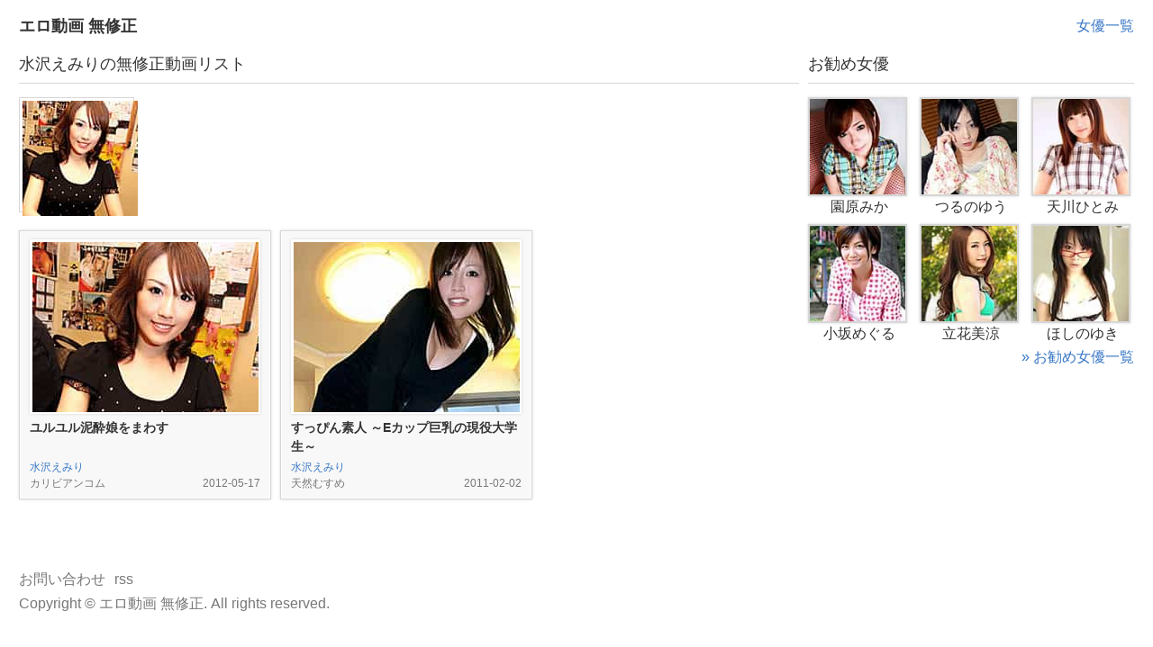

--- FILE ---
content_type: text/html; charset=UTF-8
request_url: https://ero.pokin.net/actress/view/2026
body_size: 7388
content:
<!DOCTYPE html><html lang="ja"><head><meta charset="utf-8" /><title>水沢えみりの無修正動画 | エロ動画 無修正</title><meta name="description" content="水沢えみりの無修正動画情報。"><link rel="canonical" href="https://ero.pokin.net/actress/view/2026"><meta property="og:title" content="水沢えみりの無修正動画"><meta property="og:type" content="article"><meta property="og:url" content="https://ero.pokin.net/actress/view/2026"><meta property="og:site_name" content="エロ動画 無修正"><meta property="og:description" content="水沢えみりの無修正動画情報。"><meta name="viewport" content="width=device-width,initial-scale=1.0" /><link rel="shortcut icon" href="/favicon.ico"><link rel="alternate" type="application/rss+xml" title="フィード" href="/rss" /><style>﻿html,body,div,span,object,iframe,h1,h2,h3,h4,h5,h6,p,blockquote,pre,abbr,address,cite,code,del,dfn,em,img,ins,kbd,q,samp,small,strong,sub,sup,var,b,i,dl,dt,dd,ol,ul,li,fieldset,form,label,legend,table,caption,tbody,tfoot,thead,tr,th,td,article,aside,dialog,figure,footer,header,hgroup,menu,nav,section,menu,time,mark,audio,video{margin:0;padding:0;border:0;outline:0;font-size:100%;vertical-align:baseline;background:transparent}body{line-height:1}article,aside,dialog,figure,footer,header,hgroup,nav,section{display:block}nav ul{list-style:none}blockquote,q{quotes:none}blockquote:before,blockquote:after,q:before,q:after{content:'';content:none}a{margin:0;padding:0;border:0;font-size:100%;vertical-align:baseline;background:transparent}ins{background-color:#ff9;color:#000;text-decoration:none}mark{background-color:#ff9;color:#000;font-style:italic;font-weight:bold}del{text-decoration:line-through}abbr[title],dfn[title]{border-bottom:1px dotted #000;cursor:help}table{border-collapse:collapse;border-spacing:0}hr{display:block;height:1px;border:0;border-top:1px solid #cccccc;margin:1em 0;padding:0}input,select{vertical-align:middle}body,form,filedset{margin:0;padding:0;font-size:100%}h1,h2,h3,h4,h5,h6,p,pre,blockquote,ol,ul,li,dl,dt,dd,th,td,table,tr{margin:0;padding:0;font-size:100%;font-weight:normal}li{list-style:none}img{vertical-align:top;border:none}input,textarea{font-size:1em}input:invalid,textarea:invalid{box-shadow:none}strong,em{font-weight:normal;font-style:normal}th{font-weight:normal;text-align:left;vertical-align:top}body{font:13px/1.231 arial,helvetica,clean,sans-serif;*font-size:small;*font:x-small}select,input,button,textarea{font:99% arial,helvetica,clean,sans-serif}table{font-size:inherit;font:100%}pre,code,kbd,samp,tt{font-family:monospace;*font-size:108%;line-height:100%}label,select,button,input[type="submit"],input[type="file"]{cursor:pointer}*,*:before,*:after{box-sizing:border-box}a{color:#333;overflow:hidden;cursor:pointer;text-decoration:none}a:link{color:#333}a:visited{color:#333}a:hover,a:focus,a:active{color:#333;text-decoration:none}html{height:100%;font-size:62.5%}body{position:relative;height:100%;font-family:Meiryo UI,'メイリオ',Meiryo,'ヒラギノ角ゴ Pro W3','Hiragino Kaku Gothic Pro','ＭＳ Ｐゴシック','MS PGothic',Arial,Helvetica,sans-serif;color:#333;font-size:1.6rem;background-color:#fff;line-height:1}#gC{margin:0 auto;width:966px}@media only screen and (max-width: 497px){#gC{width:100%}}@media only screen and (max-width: 789px) and (min-width: 498px){#gC{width:488px}}@media only screen and (max-width: 975px) and (min-width: 790px){#gC{width:780px}}@media only screen and (max-width: 1267px) and (min-width: 976px){#gC{width:966px}}@media only screen and (max-width: 1559px) and (min-width: 1268px){#gC{width:1258px}}@media only screen and (max-width: 1851px) and (min-width: 1560px){#gC{width:1550px}}@media only screen and (min-width: 1852px){#gC{width:1842px}}#gW{*zoom:1}#gW:after{content:"\0020";display:block;height:0;clear:both;overflow:hidden;visibility:hidden}#gM{float:left;width:584px}@media only screen and (max-width: 497px){#gM{width:100%}}@media only screen and (max-width: 789px) and (min-width: 498px){#gM{width:292px}}@media only screen and (max-width: 1267px) and (min-width: 790px){#gM{width:584px}}@media only screen and (max-width: 1559px) and (min-width: 1268px){#gM{width:876px}}@media only screen and (max-width: 1851px) and (min-width: 1560px){#gM{width:1168px}}@media only screen and (min-width: 1852px){#gM{width:1460px}}#gS{float:right;width:372px}@media only screen and (max-width: 497px){#gS{display:none}}@media only screen and (max-width: 975px) and (min-width: 498px){#gS{width:186px}}@media only screen and (min-width: 976px){#gS{width:372px}}#gH{*zoom:1}#gH:after{content:"\0020";display:block;height:0;clear:both;overflow:hidden;visibility:hidden}#gHL{float:left;padding:20px 10px;font-size:18px;font-weight:bold}#gHL a:hover,#gHL a:focus,#gHL a:active{color:#3776c5}#gHN{padding:20px 10px;float:right;line-height:1.1}#gHN a{color:#3776c5}#gHN a:hover,#gHN a:focus,#gHN a:active{text-decoration:underline}#gF{margin:0 auto;padding:50px 10px 20px}#gFC{display:block;line-height:1.1;color:#777}#gFN{overflow:hidden;*zoom:1;margin-bottom:10px}#gFN li{float:left}#gFN a{line-height:1.1;margin-bottom:5px;margin-right:10px;color:#777}.actress{margin:0 0 20px 10px}@media only screen and (max-width: 497px){.actress{margin:0 10px 20px}}.actress h1{font-size:18px;line-height:1.5;border-bottom:1px solid #d7d7d7;padding-bottom:7px;margin-bottom:15px}.actress p{display:none}.actress .i{width:128px;height:128px;border:1px solid #d7d7d7;background-color:#fff;padding:3px}.actresses{*zoom:1;text-align:center}.actresses:after{content:"\0020";display:block;height:0;clear:both;overflow:hidden;visibility:hidden}.actresses .a{float:left;width:136px;margin:0 0 10px 10px}@media only screen and (max-width: 497px){.actresses .a{display:-moz-inline-stack;display:inline-block;vertical-align:top;*vertical-align:auto;zoom:1;*display:inline;float:none;margin:0 5px 10px}}.actresses .a a{display:block;box-shadow:0 0 3px 0 rgba(0,0,0,0.15);padding:1px;border:3px solid #fff;margin-bottom:5px;width:128px;height:128px}.actresses .a a:hover,.actresses .a a:focus,.actresses .a a:active{border-color:#4fb9e1}.actresses .a span{display:block;line-height:1.1;height:1.1em;overflow:hidden;text-align:center}.actressVideos .f{margin-bottom:20px}.actressVideos h2{line-height:1.1;padding-bottom:15px;margin:0 0 20px 10px;border-bottom:1px solid #d7d7d7;font-size:18px}@media only screen and (max-width: 497px){.actressVideos h2{margin:0 10px 20px}}.actressVideos h2 a{color:#3776c5}.actressVideos h2 a:hover,.actressVideos h2 a:focus,.actressVideos h2 a:active{text-decoration:underline}.atsImage .e{*zoom:1;margin-bottom:10px;overflow-x:hidden}.atsImage .e:after{content:"\0020";display:block;height:0;clear:both;overflow:hidden;visibility:hidden}.atsImage .i{float:left;width:150px}.atsImage .i img{border-radius:5px;background-color:#333;color:#fff}.atsImage .b{margin-left:160px;height:100px;overflow-y:hidden}.atsImage .t{line-height:1.3;max-height:5.2em;overflow-y:hidden;margin-bottom:3px;font-size:12px}.atsImage .s{color:#666;font-size:11px;line-height:1.3;height:1.3em;overflow-y:hidden}.contentA{margin-bottom:40px}.contentA .t{line-height:1.6;margin:0 10px 40px}.contentA .b{margin:0 10px 40px}.contentA .b a{display:-moz-inline-stack;display:inline-block;vertical-align:top;*vertical-align:auto;zoom:1;*display:inline;padding:8px 10px;box-shadow:0 0 3px 0 rgba(0,0,0,0.15);border:1px solid #bcbcbc;color:#333;text-shadow:0 0 1px #fff;background:#ffffff;background:linear-gradient(to bottom, #fff 0%, #eaeaea 100%)}.contentA .b a:hover,.contentA .b a:focus,.contentA .b a:active{border:1px solid #2e2e2e;color:#fff;text-shadow:0 0 1px #000;background:#444444;background:linear-gradient(to bottom, #444 0%, #2b2b2b 100%)}.headline{overflow:hidden;*zoom:1;line-height:1.1;padding-bottom:15px;margin:0 0 20px 10px;border-bottom:1px solid #d7d7d7}.headline .t{float:left;*display:inline;*zoom:1;font-size:18px}.headline .p{float:right;*display:inline;*zoom:1;font-size:12px;padding-top:6px}.initialNavi{*zoom:1;margin-left:5px;margin-bottom:10px}.initialNavi:after{content:"\0020";display:block;height:0;clear:both;overflow:hidden;visibility:hidden}.initialNavi p{float:left;margin-right:5px}.initialNavi a{float:left;border:1px solid #bcbcbc;margin:0 0 5px 5px;box-shadow:0 0 3px 0 rgba(0,0,0,0.15);width:30px;height:30px}.initialNavi a.active,.initialNavi a:hover,.initialNavi a:focus,.initialNavi a:active{display:-moz-inline-stack;display:inline-block;vertical-align:top;*vertical-align:auto;zoom:1;*display:inline}.initialNavi a.active span,.initialNavi a:hover span,.initialNavi a:focus span,.initialNavi a:active span{border:1px solid #2e2e2e;color:#fff;text-shadow:0 0 1px #000;background:#444444;background:-moz-linear-gradient(top, #444 0%, #2b2b2b 100%);background:-webkit-gradient(linear, left top, left bottom, color-stop(0%, #444), color-stop(100%, #2b2b2b));background:-webkit-linear-gradient(top, #444 0%, #2b2b2b 100%);background:-o-linear-gradient(top, #444 0%, #2b2b2b 100%);background:-ms-linear-gradient(top, #444 0%, #2b2b2b 100%);background:linear-gradient(to bottom, #444 0%, #2b2b2b 100%);filter:progid:DXImageTransform.Microsoft.gradient( startColorstr='#444444', endColorstr='#2b2b2b',GradientType=0 )}.initialNavi a span{display:-moz-inline-stack;display:inline-block;vertical-align:top;*vertical-align:auto;zoom:1;*display:inline;width:28px;height:28px;line-height:28px;text-align:center;font-size:12px;font-weight:bold;color:#333;border:1px solid #fff;text-shadow:0 0 1px #fff;background:#ffffff;background:-moz-linear-gradient(top, #fff 0%, #eaeaea 100%);background:-webkit-gradient(linear, left top, left bottom, color-stop(0%, #fff), color-stop(100%, #eaeaea));background:-webkit-linear-gradient(top, #fff 0%, #eaeaea 100%);background:-o-linear-gradient(top, #fff 0%, #eaeaea 100%);background:-ms-linear-gradient(top, #fff 0%, #eaeaea 100%);background:linear-gradient(to bottom, #fff 0%, #eaeaea 100%);filter:progid:DXImageTransform.Microsoft.gradient( startColorstr='#ffffff', endColorstr='#eaeaea',GradientType=0 )}.pager{margin-left:5px;margin-bottom:15px}.pager span,.pager a{display:-moz-inline-stack;display:inline-block;vertical-align:top;*vertical-align:auto;zoom:1;*display:inline;font-weight:bold;font-size:12px;padding:8px 10px;margin:0 0 5px 5px;box-shadow:0 0 3px 0 rgba(0,0,0,0.15)}.pager span{border:1px solid #2e2e2e;color:#fff;text-shadow:0 0 1px #000;background:#444444;background:-moz-linear-gradient(top, #444 0%, #2b2b2b 100%);background:-webkit-linear-gradient(top, #444 0%, #2b2b2b 100%);background:linear-gradient(to bottom, #444 0%, #2b2b2b 100%);filter:progid:DXImageTransform.Microsoft.gradient( startColorstr='#444444', endColorstr='#2b2b2b',GradientType=0 )}.pager a{border:1px solid #bcbcbc;color:#333;text-shadow:0 0 1px #fff;background:#ffffff;background:-moz-linear-gradient(top, #fff 0%, #eaeaea 100%);background:-webkit-linear-gradient(top, #fff 0%, #eaeaea 100%);background:linear-gradient(to bottom, #fff 0%, #eaeaea 100%);filter:progid:DXImageTransform.Microsoft.gradient( startColorstr='#ffffff', endColorstr='#eaeaea',GradientType=0 )}.pager a:hover,.pager a:focus,.pager a:active{border:1px solid #2e2e2e;color:#fff;text-shadow:0 0 1px #000;background:#444444;background:-moz-linear-gradient(top, #444 0%, #2b2b2b 100%);background:-webkit-linear-gradient(top, #444 0%, #2b2b2b 100%);background:linear-gradient(to bottom, #444 0%, #2b2b2b 100%);filter:progid:DXImageTransform.Microsoft.gradient( startColorstr='#444444', endColorstr='#2b2b2b',GradientType=0 )}.recommendActresses{margin-bottom:20px}.recommendActresses .t{font-size:18px;line-height:1.5;border-bottom:1px solid #d7d7d7;padding-bottom:7px;margin-bottom:15px;margin-right:10px}.recommendActresses .b{*zoom:1}.recommendActresses .b:after{content:"\0020";display:block;height:0;clear:both;overflow:hidden;visibility:hidden}.recommendActresses .a{float:left;width:114px;margin:0 10px 10px 0}@media only screen and (max-width: 975px) and (min-width: 498px){.recommendActresses .a{width:83px}}.recommendActresses .a a{display:block;width:110px;height:110px;border:2px solid #d7d7d7;margin-bottom:3px;box-shadow:0 0 3px 0 rgba(0,0,0,0.15)}@media only screen and (max-width: 975px) and (min-width: 498px){.recommendActresses .a a{width:79px;height:79px}}.recommendActresses .a a:hover,.recommendActresses .a a:focus,.recommendActresses .a a:active{border-color:#4fb9e1}.recommendActresses .a a img{width:110px;height:110px}@media only screen and (max-width: 975px) and (min-width: 498px){.recommendActresses .a a img{width:79px;height:79px}}.recommendActresses .a span{display:block;line-height:1.1;height:1.1em;overflow:hidden;text-align:center}.recommendActresses .m{text-align:right;margin-right:10px}.recommendActresses .m a{color:#3776c5}.recommendActresses .m a:hover,.recommendActresses .m a:focus,.recommendActresses .m a:active{text-decoration:underline}.video{margin:0 0 20px 10px}@media only screen and (max-width: 497px){.video{margin:0 10px 20px}}.video h1{font-size:18px;line-height:1.5;border-bottom:1px solid #d7d7d7;padding-bottom:7px;margin-bottom:15px}.video .d{*zoom:1}.video .d:after{content:"\0020";display:block;height:0;clear:both;overflow:hidden;visibility:hidden}.video .i{float:left;*display:inline;*zoom:1;border:1px solid #d7d7d7;margin:0 0 10px;box-shadow:0 0 3px 0 rgba(0,0,0,0.15);width:280px}@media only screen and (max-width: 789px) and (min-width: 498px){.video .i{float:none}}@media only screen and (max-width: 497px){.video .i{float:none;width:100%}}.video .b{border:1px solid #fff;background-color:#f8f8f8;padding:8px 0 10px}.video .b a{display:block;box-shadow:0 0 3px 0 rgba(0,0,0,0.15);border:2px solid #fff;padding:1px;width:256px;height:194px;margin:0 auto;background-color:#fff}.video .b a:hover,.video .b a:focus,.video .b a:active{border-color:#4fb9e1}.video .d{margin-left:292px}@media only screen and (max-width: 789px) and (min-width: 498px){.video .d{margin-left:0}}@media only screen and (max-width: 497px){.video .d{margin-left:0}}.video .s{display:block;line-height:1.5;margin-bottom:10px}.video .s span{color:#777}.video .t{display:block;line-height:1.5;margin-bottom:5px}.video .a ul{*zoom:1;margin-left:-10px}.video .a ul:after{content:"\0020";display:block;height:0;clear:both;overflow:hidden;visibility:hidden}.video .a li{float:left;*display:inline;*zoom:1;width:84px;margin-left:10px;margin-bottom:10px}.video .a li span{display:block;line-height:1.1;height:1.1em;overflow:hidden;text-align:center}.video .a a{display:block;border:2px solid #d7d7d7;margin-bottom:5px;height:80px}.video .a a:hover,.video .a a:focus,.video .a a:active{border-color:#4fb9e1}.video .a img{width:80px;height:80px}.videos{*zoom:1;margin-bottom:20px}.videos:after{content:"\0020";display:block;height:0;clear:both;overflow:hidden;visibility:hidden}.videos article{float:left;width:280px;border:1px solid #d7d7d7;margin:0 0 10px 10px;box-shadow:0 0 3px 0 rgba(0,0,0,0.15)}@media only screen and (max-width: 497px){.videos article{float:none;margin:0 auto 10px}}.videos .w{border:1px solid #fff;background-color:#f8f8f8;padding:8px 0;position:relative}.videos .i{display:block;box-shadow:0 0 3px 0 rgba(0,0,0,0.15);border:2px solid #fff;padding:1px;width:256px;height:194px;margin:0 auto 5px;background-color:#fff}.videos .i:hover,.videos .i:focus,.videos .i:active{border-color:#4fb9e1}.videos .t{font-size:14px;font-weight:bold;line-height:1.5;height:3em;overflow:hidden;margin:0 10px 5px}.videos .t a:hover,.videos .t a:focus,.videos .t a:active{color:#3776c5;text-decoration:underline}.videos .a{display:block;font-size:12px;line-height:1.2;height:1.2em;overflow:hidden;margin:0 10px 5px}.videos .a a{color:#3776c5;margin-right:10px}.videos .a a:hover,.videos .a a:focus,.videos .a a:active{text-decoration:underline}.videos .c{display:block;font-size:12px;color:#777;line-height:1.1;height:1.1em;overflow:hidden;margin:0 10px;overflow:hidden;*zoom:1}.videos .c .s{float:left;*display:inline;*zoom:1}.videos .c .d{float:right;*display:inline;*zoom:1}</style></head><body id="actress_view"><div id="gC"><header id="gH"><p id="gHL"><a href="/">エロ動画 無修正</a></p><p id="gHN"><a href="/actress/all">女優一覧</a></p></header><div id="gW"><div id="gM"><article class="actress"><h1>水沢えみりの無修正動画リスト</h1><div class="i"><img src="/img/actress/2026.jpg" width="128" height="128"></div></article><div class="videos"><article><div class="w"><a class="i" href="/redirect?sid=1&url=moviepages%2F051712-024%2Findex.html" target="_blank"><img src="/img/video/16793.jpg" width="256" height="194"></a><h2 class="t"><a href="/video/view/16793">ユルユル泥酔娘をまわす</a></h2><span class="a"><a href="/actress/view/2026">水沢えみり</a></span><span class="c"><span class="s">カリビアンコム</span><span class="d">2012-05-17</span></span></div></article><article><div class="w"><a class="i" href="/redirect?sid=4&url=movies%2F020211_01%2F" target="_blank"><img src="/img/video/15281.jpg" width="256" height="194"></a><h2 class="t"><a href="/video/view/15281">すっぴん素人 ～Eカップ巨乳の現役大学生～</a></h2><span class="a"><a href="/actress/view/2026">水沢えみり</a></span><span class="c"><span class="s">天然むすめ</span><span class="d">2011-02-02</span></span></div></article></div></div><div id="gS"><div class="recommendActresses"><p class="t">お勧め女優</p><div class="b"><div class="a"><div class="i"><a href="/actress/view/383"><img src="/img/actress/383.jpg" width="110" height="110" /></a><span>園原みか</span></div></div><div class="a"><div class="i"><a href="/actress/view/963"><img src="/img/actress/963.jpg" width="110" height="110" /></a><span>つるのゆう</span></div></div><div class="a"><div class="i"><a href="/actress/view/1131"><img src="/img/actress/1131.jpg" width="110" height="110" /></a><span>天川ひとみ</span></div></div><div class="a"><div class="i"><a href="/actress/view/353"><img src="/img/actress/353.jpg" width="110" height="110" /></a><span>小坂めぐる</span></div></div><div class="a"><div class="i"><a href="/actress/view/1792"><img src="/img/actress/1792.jpg" width="110" height="110" /></a><span>立花美涼</span></div></div><div class="a"><div class="i"><a href="/actress/view/240"><img src="/img/actress/240.jpg" width="110" height="110" /></a><span>ほしのゆき</span></div></div></div><p class="m"><a href="/actress/recommend">&raquo; お勧め女優一覧</a></p></div><div class="atsImage"></div></div></div><footer id="gF"><ul id="gFN"><li><a href="/contact">お問い合わせ</a></li><li><a href="/rss">rss</a></li></ul><small id="gFC">Copyright &copy; エロ動画 無修正. All rights reserved.</small></footer></div><script>"use strict";var _typeof="function"==typeof Symbol&&"symbol"==typeof Symbol.iterator?function(e){return typeof e}:function(e){return e&&"function"==typeof Symbol&&e.constructor===Symbol&&e!==Symbol.prototype?"symbol":typeof e},_createClass=function(){function r(e,t){for(var n=0;n<t.length;n++){var r=t[n];r.enumerable=r.enumerable||!1,r.configurable=!0,"value"in r&&(r.writable=!0),Object.defineProperty(e,r.key,r)}}return function(e,t,n){return t&&r(e.prototype,t),n&&r(e,n),e}}();function _possibleConstructorReturn(e,t){if(!e)throw new ReferenceError("this hasn't been initialised - super() hasn't been called");return!t||"object"!=typeof t&&"function"!=typeof t?e:t}function _inherits(e,t){if("function"!=typeof t&&null!==t)throw new TypeError("Super expression must either be null or a function, not "+typeof t);e.prototype=Object.create(t&&t.prototype,{constructor:{value:e,enumerable:!1,writable:!0,configurable:!0}}),t&&(Object.setPrototypeOf?Object.setPrototypeOf(e,t):e.__proto__=t)}function _classCallCheck(e,t){if(!(e instanceof t))throw new TypeError("Cannot call a class as a function")}!function i(u,c,l){function a(t,e){if(!c[t]){if(!u[t]){var n="function"==typeof require&&require;if(!e&&n)return n(t,!0);if(s)return s(t,!0);var r=new Error("Cannot find module '"+t+"'");throw r.code="MODULE_NOT_FOUND",r}var o=c[t]={exports:{}};u[t][0].call(o.exports,function(e){return a(u[t][1][e]||e)},o,o.exports,i,u,c,l)}return c[t].exports}for(var s="function"==typeof require&&require,e=0;e<l.length;e++)a(l[e]);return a}({1:[function(c,e,t){!function(e,t,n){e.console||(e.console={log:function(){},error:function(){}}),e.$=c("Core/Jq"),e.$$=c("Core/Jqs");var r=c("Page"),o=$("body").attr("id"),i=new RegExp("^.*?/"+o.replace("_","/")+"/(.+?)$").exec(location.href),u=null===i?null:i[1].split("/");r[o]&&(new r[o]).run(!0,u),(new r.after).run(!0,u,o)}(window,document)},{"Core/Jq":4,"Core/Jqs":5,Page:7}],2:[function(e,t,n){t.exports=function(){function e(){_classCallCheck(this,e)}return _createClass(e,[{key:"run",value:function(){}}]),e}()},{}],3:[function(e,t,n){t.exports=function(){function e(){_classCallCheck(this,e)}return _createClass(e,null,[{key:"get",value:function(e,t){t||(t=!1);for(var n=document.cookie?document.cookie.split("; "):[],r=0;r<n.length;++r){var o=n[r].split("="),i=decodeURIComponent(o.shift()),u=o.join("=");if(e&&e===i){0===u.indexOf('"')&&(u=u.slice(1,-1).replace(/\\"/g,'"').replace(/\\\\/g,"\\"));try{u=decodeURIComponent(u.replace(/\+/g," "))}catch(e){return null}try{return t?JSON.parse(u):u}catch(e){return u}}}return null}},{key:"set",value:function(e,t,n,r){var o=$.extend({},r);n||(n=!1);var i=void 0;try{i=encodeURIComponent(n?JSON.stringify(t):String(t))}catch(e){i=String(t)}document.cookie=[encodeURIComponent(e),"=",i,o.expires?"; expires="+new Date((new Date).getTime()+o.expires).toUTCString():"",o.path?"; path="+o.path:"",o.domain?"; domain="+o.domain:"",o.secure?"; secure":""].join("")}}]),e}()},{}],4:[function(e,t,n){var r=function(){function n(e,t){_classCallCheck(this,n),this.el=this.__getElement(e,t)}return _createClass(n,[{key:"attr",value:function(e,t){return void 0===t?this.el.getAttribute(e):(this.el.setAttribute(e,t),this)}},{key:"data",value:function(e){return this.el.getAttribute("data-"+e)}},{key:"on",value:function(e,t){return this.el.addEventListener(e,t),this}},{key:"offsetTop",value:function(){return this.el.getBoundingClientRect().top+(window.pageYOffset||document.documentElement.scrollTop)}},{key:"append",value:function(e){return this.el.appendChild(e.el),this}},{key:"addClass",value:function(e){return this.el.classList.add(e)}},{key:"removeClass",value:function(e){return this.el.classList.remove(e)}},{key:"hasClass",value:function(e){return this.el.classList.contains(e)}},{key:"__getElement",value:function(e,t){if(1===e.nodeType)return e;var n=void 0===t?document:t.el,r=e.split(" ");for(var o in r){var i=/^(?:#([\w-]+)|(\w+)|\.([\w-]+))$/.exec(r[o]);if(!i)return null;if(i[1]){if(null===(n=n.getElementById(i[1])))return null}else if(i[2]){var u=n.getElementsByTagName(i[2]);if(0===u.length)return null;n=u[0]}else{if(!i[3])return null;var c=n.getElementsByClassName(i[3]);if(0===c.length)return null;n=c[0]}}return n}}]),n}(),o=function(e,t){return new r(e,t)};o.win={on:function(e,t){window.addEventListener(e,t)},off:function(e,t){window.removeEventListener(e,t)},scrollTop:function(){return document.documentElement.scrollTop||document.body.scrollTop},height:function(){return document.documentElement.clientHeight}},o.doc={height:function(){return document.documentElement.scrollHeight}},o.create=function(e){var t=document.createElement("div");return t.innerHTML=e,new r(t.childNodes[0])},o.extend=function(e,t){for(var n in t)e[n]=t[n];return e},o.ajax=function(t){var n=new XMLHttpRequest;if(n.open(t.type||"GET",t.url),n.onload=function(e){4!==n.readyState||200!==n.status?t.error&&t.error():t.success&&t.success(JSON.parse(n.response))},t.data){var e=new FormData;for(var r in t.data)e.append(r,t.data[r]);n.send(e)}else n.send()},t.exports=o},{}],5:[function(e,t,n){var r=function(){function n(e,t){_classCallCheck(this,n),this.els=this.__getElements(e,t)}return _createClass(n,[{key:"each",value:function(n){return this.els.forEach(function(e,t){n(t,$(e))}),this}},{key:"eq",value:function(e){return e>this.els.length-1?null:$(this.els[e])}},{key:"__getElements",value:function(e,t){var o=void 0===t?[document]:[t.el],i=e.split(" "),n=function(e){var n=/^(?:#([\w-]+)|(\w+)|\.([\w-]+))$/.exec(i[e]);if(!n)return{v:[]};var r=[];if(n[1])o.forEach(function(e){var t=e.getElementById(n[1]);null!==t&&r.push(t)});else if(n[2])o.forEach(function(e){var t=e.getElementsByTagName(n[2]);0!==t.length&&(r=r.concat(Array.prototype.slice.call(t)))});else{if(!n[3])return{v:[]};o.forEach(function(e){var t=e.getElementsByClassName(n[3]);0!==t.length&&(r=r.concat(Array.prototype.slice.call(t)))})}if(0===r.length)return{v:[]};o=r};for(var r in i){var u=n(r);if("object"===(void 0===u?"undefined":_typeof(u)))return u.v}return o}}]),n}();t.exports=function(e,t){return new r(e,t)}},{}],6:[function(e,t,n){t.exports=function(){function e(){_classCallCheck(this,e)}return _createClass(e,[{key:"_getComponents",value:function(e){return[]}},{key:"run",value:function(e,t){var n=e?console.error:console.log;this._getComponents(t).forEach(function(e){try{e.run()}catch(e){n(e.stack)}})}}]),e}()},{}],7:[function(e,t,n){t.exports={after:e("Page/After")}},{"Page/After":8}],8:[function(e,t,n){var r=e("Core/Page"),o=e("./After/ReportReferrer");t.exports=function(e){function t(){return _classCallCheck(this,t),_possibleConstructorReturn(this,(t.__proto__||Object.getPrototypeOf(t)).call(this))}return _inherits(t,r),_createClass(t,[{key:"_getComponents",value:function(e,t){return[new o]}}]),t}()},{"./After/ReportReferrer":9,"Core/Page":6}],9:[function(e,t,n){var r=e("Core/Component"),o=e("Core/Cookie"),i="reported_referrer";t.exports=function(e){function t(){return _classCallCheck(this,t),_possibleConstructorReturn(this,(t.__proto__||Object.getPrototypeOf(t)).call(this))}return _inherits(t,r),_createClass(t,[{key:"run",value:function(){var e=void 0;try{e=document.referrer;window.top.document}catch(e){return}null!==e&&""!==e&&-1==e.indexOf(document.domain)&&(null==o.get(i)&&($.ajax({type:"POST",url:"/referrer/add?ref="+encodeURIComponent(e),cache:!1}),o.set(i,"1",!1,{expires:432e5,path:"/"})))}}]),t}()},{"Core/Component":2,"Core/Cookie":3}]},{},[1]);</script></body></html>